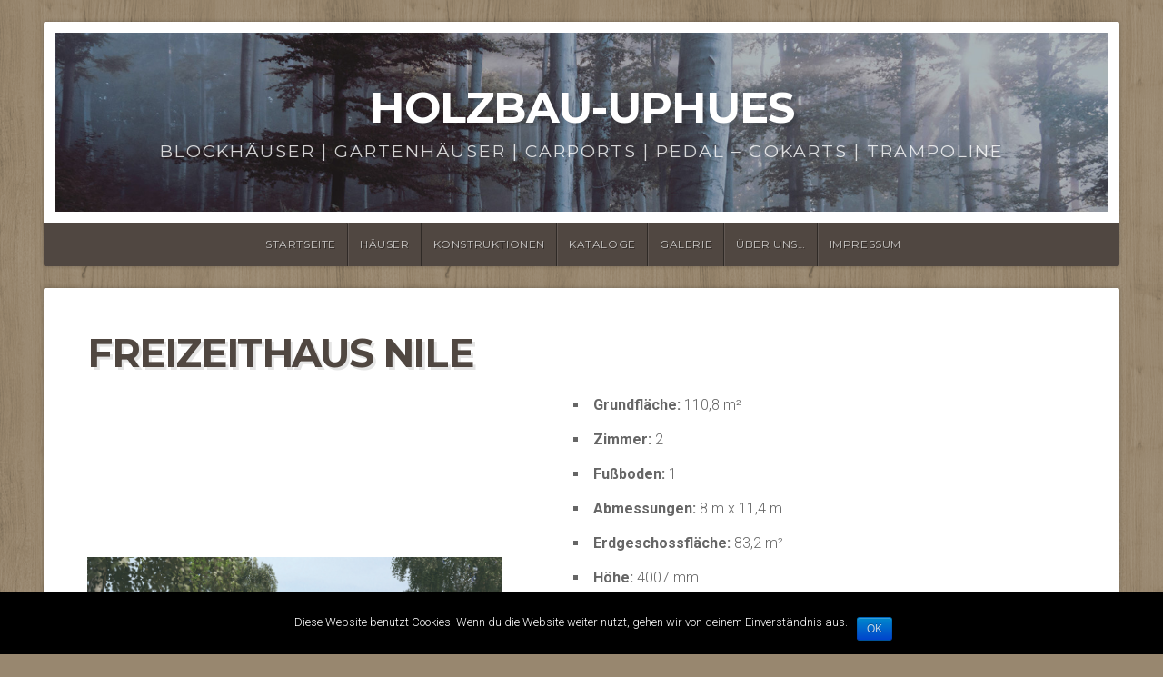

--- FILE ---
content_type: text/html; charset=UTF-8
request_url: https://holzbau-uphues.de/products/freizeithaus-nile
body_size: 8001
content:
<!DOCTYPE html><html class="no-js" lang="de"><head><meta charset="UTF-8"><meta name="viewport" content="width=device-width, initial-scale=1"><script data-cfasync="false" id="ao_optimized_gfonts_config">WebFontConfig={google:{families:["Raleway:400,200,300,800,700,500,600,900,100:latin,latin-ext","Roboto:400,100italic,100,300,300italic,400italic,500,500italic,700,700italic,900,900italic:latin,latin-ext","Roboto Slab:100,300,400,700:latin,latin-ext","Open Sans:400,300,600,700,800,800italic,700italic,600italic,400italic,300italic:latin,latin-ext","Montserrat:400,700:latin,latin-ext","Droid Serif:400,400italic,700,700italic:latin,latin-ext","Cabin:400,400italic,500,500italic,600,600italic,700,700italic:latin,latin-ext","Lato:400,100,100italic,300,300italic,400italic,700,700italic,900,900italic:latin,latin-ext"] },classes:false, events:false, timeout:1500};</script><link rel="profile" href="http://gmpg.org/xfn/11"><link rel="pingback" href="https://holzbau-uphues.de/xmlrpc.php"> <style media="screen">.container .site-title a{color:#}.custom-logo-link,.site-title,.site-description,#navigation{text-align:center}#custom-header .logo-title{text-align:center;margin:0 auto 0px}</style><link media="all" href="https://holzbau-uphues.de/wp-content/cache/autoptimize/css/autoptimize_2e1c51c7bd3f51ffbc9c4e960937668f.css" rel="stylesheet" /><title>Freizeithaus Nile - Holzbau-Uphues</title><meta name="description" content="Massivholz Freizeithaus, Grundfläche: 110,8 m², Zimmer: 2, Fußboden: 1, Abmessungen: 8 m x 11,4 m, Erdgeschossfläche: 83,2 m², Höhe: 4007 mm" /><meta name="robots" content="index, follow, max-snippet:-1, max-image-preview:large, max-video-preview:-1" /><link rel="canonical" href="https://holzbau-uphues.de/products/freizeithaus-nile" /><meta property="og:locale" content="de_DE" /><meta property="og:type" content="article" /><meta property="og:title" content="Freizeithaus Nile - Holzbau-Uphues" /><meta property="og:description" content="Massivholz Freizeithaus, Grundfläche: 110,8 m², Zimmer: 2, Fußboden: 1, Abmessungen: 8 m x 11,4 m, Erdgeschossfläche: 83,2 m², Höhe: 4007 mm" /><meta property="og:url" content="https://holzbau-uphues.de/products/freizeithaus-nile" /><meta property="og:site_name" content="Holzbau-Uphues" /><meta property="article:publisher" content="https://www.facebook.com/HolzbauUphues/" /><meta property="article:modified_time" content="2019-07-09T09:22:58+00:00" /><meta property="og:image" content="https://holzbau-uphues.de/wp-content/uploads/2019/05/blockhaus-nile-holbau-uphues.jpg" /><meta property="og:image:width" content="1920" /><meta property="og:image:height" content="1080" /><meta name="twitter:card" content="summary_large_image" /> <script type="application/ld+json" class="yoast-schema-graph">{"@context":"https://schema.org","@graph":[{"@type":"WebSite","@id":"https://holzbau-uphues.de/#website","url":"https://holzbau-uphues.de/","name":"Holzbau-Uphues","description":"Blockh\u00e4user | Gartenh\u00e4user | Carports | Pedal \u2013 GoKarts | Trampoline","potentialAction":[{"@type":"SearchAction","target":"https://holzbau-uphues.de/?s={search_term_string}","query-input":"required name=search_term_string"}],"inLanguage":"de"},{"@type":"ImageObject","@id":"https://holzbau-uphues.de/products/freizeithaus-nile#primaryimage","inLanguage":"de","url":"https://holzbau-uphues.de/wp-content/uploads/2019/05/blockhaus-nile-holbau-uphues.jpg","width":1920,"height":1080,"caption":"blockhaus-nile-holbau-uphues"},{"@type":"WebPage","@id":"https://holzbau-uphues.de/products/freizeithaus-nile#webpage","url":"https://holzbau-uphues.de/products/freizeithaus-nile","name":"Freizeithaus Nile - Holzbau-Uphues","isPartOf":{"@id":"https://holzbau-uphues.de/#website"},"primaryImageOfPage":{"@id":"https://holzbau-uphues.de/products/freizeithaus-nile#primaryimage"},"datePublished":"2019-05-28T11:28:36+00:00","dateModified":"2019-07-09T09:22:58+00:00","description":"Massivholz Freizeithaus, Grundfl\u00e4che: 110,8 m\u00b2, Zimmer: 2, Fu\u00dfboden: 1, Abmessungen: 8 m x 11,4 m, Erdgeschossfl\u00e4che: 83,2 m\u00b2, H\u00f6he: 4007 mm","inLanguage":"de","potentialAction":[{"@type":"ReadAction","target":["https://holzbau-uphues.de/products/freizeithaus-nile"]}]}]}</script> <link rel='dns-prefetch' href='//s.w.org' /><link href='https://fonts.gstatic.com' crossorigin='anonymous' rel='preconnect' /><link href='https://ajax.googleapis.com' rel='preconnect' /><link href='https://fonts.googleapis.com' rel='preconnect' /><link rel="alternate" type="application/rss+xml" title="Holzbau-Uphues &raquo; Feed" href="https://holzbau-uphues.de/feed" /><link rel="alternate" type="application/rss+xml" title="Holzbau-Uphues &raquo; Kommentar-Feed" href="https://holzbau-uphues.de/comments/feed" /> <script type="text/javascript">window._wpemojiSettings = {"baseUrl":"https:\/\/s.w.org\/images\/core\/emoji\/13.0.0\/72x72\/","ext":".png","svgUrl":"https:\/\/s.w.org\/images\/core\/emoji\/13.0.0\/svg\/","svgExt":".svg","source":{"concatemoji":"https:\/\/holzbau-uphues.de\/wp-includes\/js\/wp-emoji-release.min.js?ver=5.5.17"}};
			!function(e,a,t){var n,r,o,i=a.createElement("canvas"),p=i.getContext&&i.getContext("2d");function s(e,t){var a=String.fromCharCode;p.clearRect(0,0,i.width,i.height),p.fillText(a.apply(this,e),0,0);e=i.toDataURL();return p.clearRect(0,0,i.width,i.height),p.fillText(a.apply(this,t),0,0),e===i.toDataURL()}function c(e){var t=a.createElement("script");t.src=e,t.defer=t.type="text/javascript",a.getElementsByTagName("head")[0].appendChild(t)}for(o=Array("flag","emoji"),t.supports={everything:!0,everythingExceptFlag:!0},r=0;r<o.length;r++)t.supports[o[r]]=function(e){if(!p||!p.fillText)return!1;switch(p.textBaseline="top",p.font="600 32px Arial",e){case"flag":return s([127987,65039,8205,9895,65039],[127987,65039,8203,9895,65039])?!1:!s([55356,56826,55356,56819],[55356,56826,8203,55356,56819])&&!s([55356,57332,56128,56423,56128,56418,56128,56421,56128,56430,56128,56423,56128,56447],[55356,57332,8203,56128,56423,8203,56128,56418,8203,56128,56421,8203,56128,56430,8203,56128,56423,8203,56128,56447]);case"emoji":return!s([55357,56424,8205,55356,57212],[55357,56424,8203,55356,57212])}return!1}(o[r]),t.supports.everything=t.supports.everything&&t.supports[o[r]],"flag"!==o[r]&&(t.supports.everythingExceptFlag=t.supports.everythingExceptFlag&&t.supports[o[r]]);t.supports.everythingExceptFlag=t.supports.everythingExceptFlag&&!t.supports.flag,t.DOMReady=!1,t.readyCallback=function(){t.DOMReady=!0},t.supports.everything||(n=function(){t.readyCallback()},a.addEventListener?(a.addEventListener("DOMContentLoaded",n,!1),e.addEventListener("load",n,!1)):(e.attachEvent("onload",n),a.attachEvent("onreadystatechange",function(){"complete"===a.readyState&&t.readyCallback()})),(n=t.source||{}).concatemoji?c(n.concatemoji):n.wpemoji&&n.twemoji&&(c(n.twemoji),c(n.wpemoji)))}(window,document,window._wpemojiSettings);</script> <link rel='stylesheet' id='dashicons-css'  href='https://holzbau-uphues.de/wp-includes/css/dashicons.min.css?ver=5.5.17' type='text/css' media='all' /> <script type='text/javascript' src='https://holzbau-uphues.de/wp-includes/js/jquery/jquery.js?ver=1.12.4-wp' id='jquery-core-js'></script> <script type='text/javascript' id='al_product_scripts-js-extra'>var product_object = {"ajaxurl":"https:\/\/holzbau-uphues.de\/wp-admin\/admin-ajax.php","post_id":"274","lightbox_settings":{"transition":"elastic","initialWidth":200,"maxWidth":"90%","maxHeight":"90%","rel":"gal"},"filter_button_label":"Filter","design_schemes":"green-box ic-design"};</script> <script type='text/javascript' id='ic_product_ajax-js-extra'>var ic_ajax = {"query_vars":"{\"page\":\"\",\"al_product\":\"freizeithaus-nile\",\"post_type\":\"al_product\",\"name\":\"freizeithaus-nile\"}","request_url":"https:\/\/holzbau-uphues.de\/products\/freizeithaus-nile","filters_reset_url":"","is_search":"","nonce":"caa0a769fe"};</script> <script type='text/javascript' id='cookie-notice-front-js-extra'>var cnArgs = {"ajaxurl":"https:\/\/holzbau-uphues.de\/wp-admin\/admin-ajax.php","hideEffect":"fade","onScroll":"","onScrollOffset":"100","onClick":"","cookieName":"cookie_notice_accepted","cookieValue":"true","cookieTime":"2592000","cookiePath":"\/","cookieDomain":"","redirection":"","cache":"","refuse":"no","revoke_cookies":"0","revoke_cookies_opt":"automatic","secure":"1"};</script> <script type='text/javascript' id='responsive-lightbox-js-extra'>var rlArgs = {"script":"nivo","selector":"lightbox","customEvents":"","activeGalleries":"0","effect":"slideLeft","clickOverlayToClose":"1","keyboardNav":"1","errorMessage":"The requested content cannot be loaded. Please try again later.","woocommerce_gallery":"0","ajaxurl":"https:\/\/holzbau-uphues.de\/wp-admin\/admin-ajax.php","nonce":"dbb49ebf6b"};</script> <script type='text/javascript' id='foobox-free-min-js-before'>/* Run FooBox FREE (v2.7.11) */
var FOOBOX = window.FOOBOX = {
	ready: true,
	preloadFont: false,
	disableOthers: false,
	o: {wordpress: { enabled: true }, images: { showCaptions:false }, excludes:'.fbx-link,.nofoobox,.nolightbox,a[href*="pinterest.com/pin/create/button/"]', affiliate : { enabled: false }, error: "Inhalt konnte nicht geladen werden"},
	selectors: [
		".foogallery-container.foogallery-lightbox-foobox", ".foogallery-container.foogallery-lightbox-foobox-free", ".gallery", ".wp-block-gallery", ".wp-caption", ".wp-block-image", "a:has(img[class*=wp-image-])", ".foobox"
	],
	pre: function( $ ){
		// Custom JavaScript (Pre)
		
	},
	post: function( $ ){
		// Custom JavaScript (Post)
		
		// Custom Captions Code
		
	},
	custom: function( $ ){
		// Custom Extra JS
		
	}
};</script> <link rel="https://api.w.org/" href="https://holzbau-uphues.de/wp-json/" /><link rel="alternate" type="application/json" href="https://holzbau-uphues.de/wp-json/wp/v2/al_product/274" /><link rel="EditURI" type="application/rsd+xml" title="RSD" href="https://holzbau-uphues.de/xmlrpc.php?rsd" /><link rel="wlwmanifest" type="application/wlwmanifest+xml" href="https://holzbau-uphues.de/wp-includes/wlwmanifest.xml" /><meta name="generator" content="WordPress 5.5.17" /><link rel='shortlink' href='https://holzbau-uphues.de/?p=274' /><link rel="alternate" type="application/json+oembed" href="https://holzbau-uphues.de/wp-json/oembed/1.0/embed?url=https%3A%2F%2Fholzbau-uphues.de%2Fproducts%2Ffreizeithaus-nile" /><link rel="alternate" type="text/xml+oembed" href="https://holzbau-uphues.de/wp-json/oembed/1.0/embed?url=https%3A%2F%2Fholzbau-uphues.de%2Fproducts%2Ffreizeithaus-nile&#038;format=xml" /> <script>document.documentElement.className = document.documentElement.className.replace( 'no-js', 'js' );</script> <style type="text/css" id="custom-background-css">body.custom-background { background-image: url("https://holzbau-uphues.de/wp-content/uploads/2020/01/default-pattern.png"); background-position: center center; background-size: auto; background-repeat: repeat; background-attachment: scroll; }</style><link rel="icon" href="https://holzbau-uphues.de/wp-content/uploads/2019/06/cropped-favicon-32x32-32x32.png" sizes="32x32" /><link rel="icon" href="https://holzbau-uphues.de/wp-content/uploads/2019/06/cropped-favicon-32x32-192x192.png" sizes="192x192" /><link rel="apple-touch-icon" href="https://holzbau-uphues.de/wp-content/uploads/2019/06/cropped-favicon-32x32-180x180.png" /><meta name="msapplication-TileImage" content="https://holzbau-uphues.de/wp-content/uploads/2019/06/cropped-favicon-32x32-270x270.png" /><script data-cfasync="false" id="ao_optimized_gfonts_webfontloader">(function() {var wf = document.createElement('script');wf.src='https://ajax.googleapis.com/ajax/libs/webfont/1/webfont.js';wf.type='text/javascript';wf.async='true';var s=document.getElementsByTagName('script')[0];s.parentNode.insertBefore(wf, s);})();</script></head><body class="al_product-template-default single-al_product postid-274 page page-id-274 custom-background cookies-not-set natural-header-active natural-sidebar-inactive natural-singular natural-background-image ecommerce-product-catalog type-page page-template-default"><div id="wrap"><div class="container"><div id="header" class="radius-full"><div class="row"><div id="custom-header" class="radius-top"><div class="header-img background-cover"  style="background-image: url(https://holzbau-uphues.de/wp-content/themes/natural-lite/images/default-header.jpg);"><div class="logo-title"><p class="site-title"> <a href="https://holzbau-uphues.de/" rel="home">Holzbau-Uphues</a></p><p class="site-description"> Blockhäuser | Gartenhäuser | Carports | Pedal – GoKarts | Trampoline</p></div></div></div></div><div class="row"><nav id="navigation" class="navigation-main radius-bottom" role="navigation"><h1 class="menu-toggle">Menu</h1><div class="menu-container"><ul id="menu-menu-1" class="menu"><li id="menu-item-19" class="menu-item menu-item-type-post_type menu-item-object-page menu-item-home menu-item-19"><a href="https://holzbau-uphues.de/">Startseite</a></li><li id="menu-item-233" class="menu-item menu-item-type-post_type menu-item-object-page menu-item-233"><a href="https://holzbau-uphues.de/haeuser-aus-holz">Häuser</a></li><li id="menu-item-475" class="menu-item menu-item-type-post_type menu-item-object-page menu-item-475"><a href="https://holzbau-uphues.de/konstruktionen-carports-pavillon">Konstruktionen</a></li><li id="menu-item-48" class="menu-item menu-item-type-post_type menu-item-object-page menu-item-48"><a href="https://holzbau-uphues.de/kataloge">Kataloge</a></li><li id="menu-item-131" class="menu-item menu-item-type-post_type menu-item-object-page menu-item-131"><a href="https://holzbau-uphues.de/galerie">Galerie</a></li><li id="menu-item-17" class="menu-item menu-item-type-post_type menu-item-object-page menu-item-17"><a href="https://holzbau-uphues.de/ueber-uns">Über uns…</a></li><li id="menu-item-81" class="menu-item menu-item-type-post_type menu-item-object-page menu-item-81"><a href="https://holzbau-uphues.de/impressum">Impressum</a></li></ul></div></nav></div></div><div class="post-175 page type-page status-publish hentry al_product responsive boxed product-274" id="page-175"><div class="row"><div class="sixteen columns"><div class="post-area full"><h1 class="headline">Freizeithaus Nile</h1><div class="wprt-container"><div class="product-entry"><div id="product_details_container"><div class="entry-thumbnail product-image"> <a class="a-product-image nofancybox nolightbox no-ajaxy" href="https://holzbau-uphues.de/wp-content/uploads/2019/05/blockhaus-nile-holbau-uphues.jpg"><img width="600" height="338"   alt="blockhaus-nile-holbau-uphues" loading="lazy" data-zoom-image="https://holzbau-uphues.de/wp-content/uploads/2019/05/blockhaus-nile-holbau-uphues.jpg" data-srcset="https://holzbau-uphues.de/wp-content/uploads/2019/05/blockhaus-nile-holbau-uphues-600x338.jpg 600w, https://holzbau-uphues.de/wp-content/uploads/2019/05/blockhaus-nile-holbau-uphues-300x169.jpg 300w, https://holzbau-uphues.de/wp-content/uploads/2019/05/blockhaus-nile-holbau-uphues-768x432.jpg 768w, https://holzbau-uphues.de/wp-content/uploads/2019/05/blockhaus-nile-holbau-uphues-1024x576.jpg 1024w, https://holzbau-uphues.de/wp-content/uploads/2019/05/blockhaus-nile-holbau-uphues-280x158.jpg 280w, https://holzbau-uphues.de/wp-content/uploads/2019/05/blockhaus-nile-holbau-uphues-640x360.jpg 640w, https://holzbau-uphues.de/wp-content/uploads/2019/05/blockhaus-nile-holbau-uphues.jpg 1920w"  data-src="https://holzbau-uphues.de/wp-content/uploads/2019/05/blockhaus-nile-holbau-uphues-600x338.jpg" data-sizes="(max-width: 600px) 100vw, 600px" class="attachment-product-page-image size-product-page-image ic_magnifier wp-post-image lazyload" src="[data-uri]" /><noscript><img width="600" height="338" src="https://holzbau-uphues.de/wp-content/uploads/2019/05/blockhaus-nile-holbau-uphues-600x338.jpg" class="attachment-product-page-image size-product-page-image ic_magnifier wp-post-image" alt="blockhaus-nile-holbau-uphues" loading="lazy" data-zoom-image="https://holzbau-uphues.de/wp-content/uploads/2019/05/blockhaus-nile-holbau-uphues.jpg" srcset="https://holzbau-uphues.de/wp-content/uploads/2019/05/blockhaus-nile-holbau-uphues-600x338.jpg 600w, https://holzbau-uphues.de/wp-content/uploads/2019/05/blockhaus-nile-holbau-uphues-300x169.jpg 300w, https://holzbau-uphues.de/wp-content/uploads/2019/05/blockhaus-nile-holbau-uphues-768x432.jpg 768w, https://holzbau-uphues.de/wp-content/uploads/2019/05/blockhaus-nile-holbau-uphues-1024x576.jpg 1024w, https://holzbau-uphues.de/wp-content/uploads/2019/05/blockhaus-nile-holbau-uphues-280x158.jpg 280w, https://holzbau-uphues.de/wp-content/uploads/2019/05/blockhaus-nile-holbau-uphues-640x360.jpg 640w, https://holzbau-uphues.de/wp-content/uploads/2019/05/blockhaus-nile-holbau-uphues.jpg 1920w" sizes="(max-width: 600px) 100vw, 600px" /></noscript></a></div><div id="product_details" class="product-details "><div class="shortdesc"><ul class="detail"><li><strong>Grundfläche:</strong> 110,8 m²</li><li><strong>Zimmer:</strong> 2</li><li><strong>Fußboden:</strong> 1</li><li><strong>Abmessungen:</strong> 8 m x 11,4 m</li><li><strong>Erdgeschossfläche:</strong> 83,2 m²</li><li><strong>Höhe:</strong> 4007 mm</li><li><strong>Wandhöhe:</strong> 2470 mm</li><li><strong>Wandstärke:</strong> 120 mm</li><li><strong>Bodenbrettstärke:</strong> 28 mm</li><li><strong>Dach:</strong>Geeignet für 25 cm Dämmung</li><li><strong>Fenster:</strong><br /> 6 x Einzelfenster</li><li><strong>Aussentüren:</strong><br /> 1 x Einzeltür<br /> 1 x Doppeltür</li><li><strong>Innentüren:</strong><br /> 4 x Einzeltür</li></ul></div></div></div><div id="after-product-details" class="after-product-details"><div id="product_description" class="product-description"><h3 class="catalog-header">Beschreibung:</h3><div class="wprt-container"><a href="https://wordpress.holzbau-uphues.de/wp-content/uploads/2019/05/ferienhaus-nile-massivholz-holzbau-uphues.jpg"><img loading="lazy"   alt="ferienhaus-nile-massivholz-holzbau-uphues" width="300" height="169" data-srcset="https://holzbau-uphues.de/wp-content/uploads/2019/05/ferienhaus-nile-massivholz-holzbau-uphues-300x169.jpg 300w, https://holzbau-uphues.de/wp-content/uploads/2019/05/ferienhaus-nile-massivholz-holzbau-uphues-768x432.jpg 768w, https://holzbau-uphues.de/wp-content/uploads/2019/05/ferienhaus-nile-massivholz-holzbau-uphues-1024x576.jpg 1024w, https://holzbau-uphues.de/wp-content/uploads/2019/05/ferienhaus-nile-massivholz-holzbau-uphues-600x338.jpg 600w, https://holzbau-uphues.de/wp-content/uploads/2019/05/ferienhaus-nile-massivholz-holzbau-uphues-280x158.jpg 280w, https://holzbau-uphues.de/wp-content/uploads/2019/05/ferienhaus-nile-massivholz-holzbau-uphues-640x360.jpg 640w, https://holzbau-uphues.de/wp-content/uploads/2019/05/ferienhaus-nile-massivholz-holzbau-uphues.jpg 1920w"  data-src="https://wordpress.holzbau-uphues.de/wp-content/uploads/2019/05/ferienhaus-nile-massivholz-holzbau-uphues-300x169.jpg" data-sizes="(max-width: 300px) 100vw, 300px" class="alignnone wp-image-276 size-medium lazyload" src="[data-uri]" /><noscript><img loading="lazy" class="alignnone wp-image-276 size-medium" src="https://wordpress.holzbau-uphues.de/wp-content/uploads/2019/05/ferienhaus-nile-massivholz-holzbau-uphues-300x169.jpg" alt="ferienhaus-nile-massivholz-holzbau-uphues" width="300" height="169" srcset="https://holzbau-uphues.de/wp-content/uploads/2019/05/ferienhaus-nile-massivholz-holzbau-uphues-300x169.jpg 300w, https://holzbau-uphues.de/wp-content/uploads/2019/05/ferienhaus-nile-massivholz-holzbau-uphues-768x432.jpg 768w, https://holzbau-uphues.de/wp-content/uploads/2019/05/ferienhaus-nile-massivholz-holzbau-uphues-1024x576.jpg 1024w, https://holzbau-uphues.de/wp-content/uploads/2019/05/ferienhaus-nile-massivholz-holzbau-uphues-600x338.jpg 600w, https://holzbau-uphues.de/wp-content/uploads/2019/05/ferienhaus-nile-massivholz-holzbau-uphues-280x158.jpg 280w, https://holzbau-uphues.de/wp-content/uploads/2019/05/ferienhaus-nile-massivholz-holzbau-uphues-640x360.jpg 640w, https://holzbau-uphues.de/wp-content/uploads/2019/05/ferienhaus-nile-massivholz-holzbau-uphues.jpg 1920w" sizes="(max-width: 300px) 100vw, 300px" /></noscript></a> <a href="https://wordpress.holzbau-uphues.de/wp-content/uploads/2019/05/grundriss-nile.jpg"><img loading="lazy"   alt="Freizeithaus Nile skizze" width="150" height="150" data-srcset="https://holzbau-uphues.de/wp-content/uploads/2019/05/grundriss-nile-150x150.jpg 150w, https://holzbau-uphues.de/wp-content/uploads/2019/05/grundriss-nile-300x300.jpg 300w, https://holzbau-uphues.de/wp-content/uploads/2019/05/grundriss-nile-768x768.jpg 768w, https://holzbau-uphues.de/wp-content/uploads/2019/05/grundriss-nile-1024x1024.jpg 1024w, https://holzbau-uphues.de/wp-content/uploads/2019/05/grundriss-nile-600x600.jpg 600w, https://holzbau-uphues.de/wp-content/uploads/2019/05/grundriss-nile-160x160.jpg 160w, https://holzbau-uphues.de/wp-content/uploads/2019/05/grundriss-nile-640x640.jpg 640w, https://holzbau-uphues.de/wp-content/uploads/2019/05/grundriss-nile.jpg 1500w"  data-src="https://wordpress.holzbau-uphues.de/wp-content/uploads/2019/05/grundriss-nile-150x150.jpg" data-sizes="(max-width: 150px) 100vw, 150px" class="alignnone wp-image-277 size-thumbnail lazyload" src="[data-uri]" /><noscript><img loading="lazy" class="alignnone wp-image-277 size-thumbnail" src="https://wordpress.holzbau-uphues.de/wp-content/uploads/2019/05/grundriss-nile-150x150.jpg" alt="Freizeithaus Nile skizze" width="150" height="150" srcset="https://holzbau-uphues.de/wp-content/uploads/2019/05/grundriss-nile-150x150.jpg 150w, https://holzbau-uphues.de/wp-content/uploads/2019/05/grundriss-nile-300x300.jpg 300w, https://holzbau-uphues.de/wp-content/uploads/2019/05/grundriss-nile-768x768.jpg 768w, https://holzbau-uphues.de/wp-content/uploads/2019/05/grundriss-nile-1024x1024.jpg 1024w, https://holzbau-uphues.de/wp-content/uploads/2019/05/grundriss-nile-600x600.jpg 600w, https://holzbau-uphues.de/wp-content/uploads/2019/05/grundriss-nile-160x160.jpg 160w, https://holzbau-uphues.de/wp-content/uploads/2019/05/grundriss-nile-640x640.jpg 640w, https://holzbau-uphues.de/wp-content/uploads/2019/05/grundriss-nile.jpg 1500w" sizes="(max-width: 150px) 100vw, 150px" /></noscript></a></p><h4>Hochwertiges Freizeithaus aus Holz</h4><p>Für unsere Freizeithäuser verwenden wir nordische Fichte mit wählbaren Leimholzstärken: 120 mm, 160 mm oder 200 mm wahlweise Massivholz in den Stärken: 120 mm, 160 mm oder 200 mm.</p><p>Mögliche Bodenbrettstärke: 20mm oder 28mm.</p><p>Mögliche Dachbrettstärken in 20 mm oder 28 mm.</p><p>Alle Dachbalken werden aus geklebten Holz gefertigt.</p><h4>Zusätzliche Informationen:</h4><p>Unsere Freizeithäuser werden aus massivem holz gefertigt, die Türen und Fenster werden aus  Leimholzprofilen hergestellt und werden mit hochwertigen Türangeln und Griffen geliefert.</p><p>Die verwendeten Fenster werden aus 68 mm oder 78 mm Leimholzprofilen hergestellt, alle Glaseineihten sind 2- oder auf Wunsch  3-Fach verglast mit selektivem Glas.</p><p>Unsere Türen sind mit zuverlässigen Schlössern und Doppeldichtungen versehen. Innentüren sind aus Naturholz und nicht lackiert.</p><p>Alle Bauteile der Freizeithäuser werden aus nordischer Fichte hergestellt und zu Ihnen so geliefert das eine Montage für Sie einfach gestaltet ist.</p><p>Wir zeichnen Ihren individuellen Bauplan und schicken Ihnen Ihr Preisangebot innerhalb von 2 Werktagen zu.</p><p>Herstellung und Lieferung erfolgen in 5 Wochen nach Auftragsbestätigung!</p><p>Kontaktieren Sie uns : Tel.: 0 23 64 / 35 26</p></div></div></div><div class="after-product-description"><div class="related-products"><h2 class="catalog-header">Siehe auch:</h2><div class="product-list responsive default  per-row-2"  data-ic_ajax_query='{"post_type":"al_product","post__in":["354","366"],"posts_per_page":100,"archive_template":"default"}'><div class="al_archive product-366 modern-grid-element green-box ic-design publish no-price"><div class="pseudo"></div> <a href="https://holzbau-uphues.de/products/gartenhaus-bitan"><img width="600" height="384"   alt="Gartenhaus Bitan" loading="lazy" data-src="https://holzbau-uphues.de/wp-content/uploads/2019/05/freizeithaus-gartenhaus-bitan-600x384.jpg" class="modern-grid-image lazyload" src="[data-uri]" /><noscript><img width="600" height="384" src="https://holzbau-uphues.de/wp-content/uploads/2019/05/freizeithaus-gartenhaus-bitan-600x384.jpg" class="modern-grid-image" alt="Gartenhaus Bitan" loading="lazy" /></noscript><h3 class="product-name green-box ic-design">Gartenhaus Bitan</h3> </a></div><div class="al_archive product-354 modern-grid-element green-box ic-design publish no-price"><div class="pseudo"></div> <a href="https://holzbau-uphues.de/products/gartenhaus-escur"><img width="600" height="384"   alt="Gartenhaus Escur" loading="lazy" data-srcset="https://holzbau-uphues.de/wp-content/uploads/2019/05/massivholz-blockhaus-escur-holzbau-uphues-600x384.jpg 600w, https://holzbau-uphues.de/wp-content/uploads/2019/05/massivholz-blockhaus-escur-holzbau-uphues-300x191.jpg 300w, https://holzbau-uphues.de/wp-content/uploads/2019/05/massivholz-blockhaus-escur-holzbau-uphues-251x160.jpg 251w"  data-src="https://holzbau-uphues.de/wp-content/uploads/2019/05/massivholz-blockhaus-escur-holzbau-uphues-600x384.jpg" data-sizes="(max-width: 600px) 100vw, 600px" class="modern-grid-image lazyload" src="[data-uri]" /><noscript><img width="600" height="384" src="https://holzbau-uphues.de/wp-content/uploads/2019/05/massivholz-blockhaus-escur-holzbau-uphues-600x384.jpg" class="modern-grid-image" alt="Gartenhaus Escur" loading="lazy" srcset="https://holzbau-uphues.de/wp-content/uploads/2019/05/massivholz-blockhaus-escur-holzbau-uphues-600x384.jpg 600w, https://holzbau-uphues.de/wp-content/uploads/2019/05/massivholz-blockhaus-escur-holzbau-uphues-300x191.jpg 300w, https://holzbau-uphues.de/wp-content/uploads/2019/05/massivholz-blockhaus-escur-holzbau-uphues-251x160.jpg 251w" sizes="(max-width: 600px) 100vw, 600px" /></noscript><h3 class="product-name green-box ic-design">Gartenhaus Escur</h3> </a></div><div style="clear:both"></div></div></div><a class="back-to-products" href="https://holzbau-uphues.de/products"></a></div></div></div><div class="clear"></div></div></div></div></div><div class="clear"></div><div class="footer radius-top shadow"><div class="row"><div class="footer-information"><div class="footer-content"><div class="align-left"><p>Copyright &copy; 2026 &middot; All Rights Reserved &middot; Holzbau-Uphues</p><p> <a rel="nofollow" href="https://holzbau-uphues.de/wp-login.php">Anmelden</a></p></div></div></div></div></div></div></div><div id="cookie-notice" role="banner" class="cookie-notice-hidden cookie-revoke-hidden cn-position-bottom" aria-label="Cookie Notice" style="background-color: #000;"><div class="cookie-notice-container" style="color: #fff;"><span id="cn-notice-text" class="cn-text-container">Diese Website benutzt Cookies. Wenn du die Website weiter nutzt, gehen wir von deinem Einverständnis aus.</span><span id="cn-notice-buttons" class="cn-buttons-container"><a href="#" id="cn-accept-cookie" data-cookie-set="accept" class="cn-set-cookie cn-button bootstrap button">OK</a></span></div></div>  <script defer src="https://holzbau-uphues.de/wp-content/cache/autoptimize/js/autoptimize_1dc28567ce1b822acba07021f5be3514.js"></script></body></html>